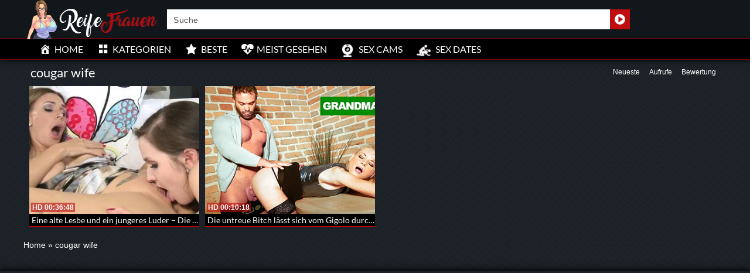

--- FILE ---
content_type: text/css
request_url: https://reifefrauenpornos.com/wp-content/themes/reifefrauenpornoscom/style.css
body_size: 8204
content:
/*
Theme Name: reifefrauenpornoscom
Tags: fixed-layout, fluid-layout, responsive-layout, translation-ready, light, white, one-column, two-columns, right-sidebar,custom-menu, editor-style, featured-images,  sticky-post, theme-options, translation-ready
*/
h1,h2,h3,h4,h5,h6 {
	font-family:"Lato", sans-serif !important;
}
img{
	max-width:100%;
	height: auto;
}
iframe{
	border:0;
}
.radio{margin-left:20px;}
#header-social a,.social-counter-item i,.video-details .meta a, .post-info .meta a,#footer .widget a.tag, #footer .mars-keycloud-widgets a, .tagcloud a{
	-webkit-transition:0.4s;
	-moz-transition:0.4s;
	-ms-transition:0.4s;
	-o-transition:0.4s;
	transition:0.4s
}
.container{
	min-width:320px;
	position:relative;
    margin-left: auto;
    margin-right: auto;
    padding-left: 0px;
    padding-right: 0px;
}
.carousel{
	overflow:hidden;
}
.pagination{
  white-space:nowrap;
  display: flex;
  justify-content: center;
  align-items: center;
  padding-left: 0;
  margin-right: 0;
  border-radius: 0;
  margin-top: 15px;
  margin-bottom: 20px!important;
  white-space: nowrap;
}


/*** HEADER ***/
#header {
	background: hsl(210, 22%, 9%) none repeat scroll 0 0 !important;
	position: relative;
	z-index: 10;
}

	/*** LOGO ***/
	#logo {
    border-right: 0 solid #000;
    box-shadow: none;
    height: 65px;
    width: 240px;
}
	
	/*** HEADER SEARCH ***/
	/*#header-search {
		position: absolute;
		left: 255px;
		right: 197px;
		width: auto;
	}*/
	#header-search input {
		border:none;
		color:#000;
		font-size:20px;
		letter-spacing:0.5px;
		line-height:65px;
		height:65px;
		width: 97%;
		margin-left: 40px;
		background: inherit;
	}
	#header-search input:focus {
		outline:none;
	}
	#header-search .search-icon {
		color:#000;
		position: absolute;
		top: 23px;
	}
	
	/*** HEADER SOCIAL ***/
	#header-social {
		width: 183px;
		float: right;
		text-align: right;
		height:65px;
		border-left:2px solid #000;
		line-height:65px;
		-webkit-box-shadow: -6px 0px 9px 0px rgba(165, 165, 165, 0.07);
		-moz-box-shadow:    -6px 0px 9px 0px rgba(165, 165, 165, 0.07);
		box-shadow:         -6px 0px 9px 0px rgba(165, 165, 165, 0.07);
	}
	
	#header-social a {
		color:#bbb;
		font-size:14px;
		margin-left:10px;
	}
	#header-social a:hover{
		color:#000
	}
	
/*** NAVIGATION ***/
#navigation-wrapper {
    background: hsl(0, 0%, 0%) none repeat scroll 0 0;
    border-bottom: 1px solid hsl(0, 88%, 25%);
    border-top: 1px solid hsl(0, 88%, 25%);
    box-shadow: 0 0 10px hsl(0, 0%, 0%);
    margin-bottom: 14px;
}
.navbar-collapse{
	margin-right: 0px!important;
	margin-left: 0px!important;	
}
.navbar-toggle .icon-bar{
	background:#fff;
}
#navigation-wrapper ul.menu {
	margin-bottom:0;
	width: 100%; 
}
#navigation-wrapper ul.menu li {
   	border-right: none;
	padding:0;
}

#navigation-wrapper ul.menu li a {
	color:#fff;
	font-family:Lato, sans-serif;
	font-size:16px;
	font-weight:500;
	height:35px;
	display:block;
	line-height:35px;
	padding:0 12px;
}
	
#navigation-wrapper ul.menu li ul li a {
	height:35px;
	line-height:35px;
}
.dropdown-submenu{position:relative;}
.dropdown-submenu>.dropdown-menu{top:0;left:100%;margin-top:-6px;margin-left:0;-webkit-border-radius:0 6px 6px 6px;-moz-border-radius:0 6px 6px 6px;border-radius:0 6px 6px 6px;}
.dropdown-submenu:hover>.dropdown-menu{display:block;}
.dropdown-submenu>a:after{display:block;content:" ";float:right;width:0;height:0;border-color:transparent;border-style:solid;border-width:5px 0 5px 5px;border-left-color:#000;margin-top:9px;margin-right:-6px;}
.dropdown-submenu:hover>a:after{border-left-color:#79122D;}
.dropdown-submenu.pull-left{float:none;}.dropdown-submenu.pull-left>.dropdown-menu{left:-100%;margin-left:10px;-webkit-border-radius:6px 0 6px 6px;-moz-border-radius:6px 0 6px 6px;border-radius:6px 0 6px 6px;}
	
.navbar-nav>li>.dropdown-menu {
  z-index: 999999999;
}
#navigation-wrapper ul.menu li:hover{
    background: #b60b0c;
    color: #fff;
    font-size: 16px;
    font-weight: 500;
}
#navigation-wrapper ul.menu li a:hover {
    background: #b60b0c;
    color: #fff;
    font-size: 16px;
    font-weight: 500;
}
#navigation-wrapper ul.menu li.active a {
	border-left: 1px solid hsl(0, 0%, 100%);
    background: #b60b0c;
    border-top: none;
    color: #fff;
    font-size: 16px;
    font-weight: 500;
}
#navigation-wrapper ul.menu li.search-form{
	float: right;
}
#navigation-wrapper ul.menu li.search-form:hover{
	background:none;
}

#navigation-wrapper ul.menu li.search-form form{
    color: #000;
    font-family: Lato, sans-serif;
    text-transform: uppercase;
    font-size: 11px;
    font-weight: 700;
    letter-spacing: 1px;
    height: 56px;
    display: block;
    line-height: 56px;
    background: none;
}
#navigation-wrapper ul.menu li.search-form form input[type="text"]{
	padding-right: 30px;	
}
#navigation-wrapper ul.menu li.search-form .form-group{
	position:relative;
}
#navigation-wrapper ul.menu li.search-form .form-group span{
	position:absolute;
	right: 6px;
	top: 23px;
	color: #4C5358;
	font-size: 15px;
}

@media (max-width: 767px){
	#navigation-wrapper ul.menu li.search-form{
	    float: none;
	    margin: 0;
	    padding: 13px;
	}	
	#navigation-wrapper ul.menu li.search-form .form-group span{
		display:none;
	}
}
/*** SECTION HEADER ***/
.section-header {
    overflow: hidden;
    width: 100%;
    margin-bottom: 5px;
}

.section-header h3 {
	color:#fff;
	font-size:22px;
	letter-spacing:0px;
	margin:0;
	font-weight:500;
	font-family:Lato, sens-serif;
	float:left;
    padding: 0 0 0 7px;
}

.section-header h3 i {
	color:#B70B0B;
	width:none;
	height:none;
	line-height:none;
	text-align:center;
	border-radius:50%;
	letter-spacing:0;
	margin-right:4px;
	vertical-align:middle;
	margin-top: -3px!important;
}

.section-header h3 i.fa-play {
	font-size:9px;
}
.section-header h3 a{
	color:#fff;
}
.section-header h3 a:hover{
	text-decoration: none;
}
.section-header .section-nav {
    float: right;
    margin: 2px 5px 0;
    position: static;
    width: auto;
}

.section-header .section-nav .bullet {
	background:#fff;
	width:13px;
	height:13px;
	border-radius:none;
	border: 0;
	margin: 0;
}
.section-header .section-nav .bullet.active {
	background:hsl(360, 89%, 38%) none repeat scroll 0 0;
}

a.viewmore {
	padding:5px 8px 6px 8px;
	font-size:10px;
	background:#E73737;
	color:#fff;
	font-weight:700;
	letter-spacing:1px;
	text-transform:uppercase;
	border-radius:5px;
	margin-top:1px;
	display:inline-block;
}
a.viewmore:hover {
	text-decoration:none;
	color:#fff;
	opacity:.9;
}
a.viewmore i {
	font-size:12px;
}


/*** FEATURED WRAPPER ***/
.featured-wrapper {
	background:#f2f2f2;
	padding:30px 0 0;
	margin-bottom:30px;
}
.featured-wrapper .col-sm-3, .featured-wrapper .col-sm-4, .featured-wrapper .col-sm-2{
	margin-bottom:30px
}

.feat-item {
	position:absolute;
	bottom:0;
	left:15px;
	right:15px;
	height:120px;
	background:url(img/feat-bg.png) repeat-x bottom;
	max-width: 360px;
}
.feat-item .feat-info {
	padding: 38px 20px 0 20px;
}
.feat-item h3 {
	margin-bottom:4px;
	overflow: hidden;
}
.feat-item h3 a{
	color:#000;
	font-size:17px;
	font-weight:700;
	white-space: nowrap;
}
	
/*** ITEMS ***/
.loading {
  position: absolute;
  top: 50%;
  left: 50%;
}
.loading-bar {
  display: inline-block;
  width: 4px;
  height: 18px;
  border-radius: 4px;
  animation: loading 1s ease-in-out infinite;
}
.loading-bar:nth-child(1) {
  background-color: #ffffff;
  animation-delay: 0;
}
.loading-bar:nth-child(2) {
  background-color: #ffffff;
  animation-delay: 0.09s;
}
.loading-bar:nth-child(3) {
  background-color: #AF1C19;
  animation-delay: .18s;
}
.loading-bar:nth-child(4) {
  background-color: #AF1C19;
  animation-delay: .27s;
}

@keyframes loading {
  0% {
    transform: scale(1);
  }
  20% {
    transform: scale(1, 2.2);
  }
  40% {
    transform: scale(1);
  }
}

#videosList {
  overflow: hidden;
	width: inherit;
    height: inherit;
}

.thevideo_mobile {
	width: 100%;
    height: auto;
	vertical-align: bottom;

}
.thevideo {
	width: 100%;
    height: auto;
	vertical-align: bottom;
}

.video {
	width: inherit;
    height: inherit;
	vertical-align: bottom;
}

video::-webkit-media-controls {
    display:none !important;
}

.video-section {
	margin-bottom:10px;
	text-decoration: none;
}

.item.big.list {
	margin-bottom:60px;
}

.carousel-inner .item.active .row:last-child{
	margin-bottom:-30px;
}
.carousel-inner .post { 
	margin-bottom:30px;
}
.carousel-inner .post .post-header {
 	margin-bottom:0;
}
.video-section .post, .widget .post { margin-bottom:30px; }
.video-section .post .post-header, .widget .post .post-header { margin-bottom:0; }
.video-section .item, .widget .item {
    margin-right: 0px;
	margin-bottom:10px;
	background:none repeat scroll 0 0;
}

.video-section .item h3, .widget .item h3 {
    background: hsl(0, 0%, 0%) none repeat scroll 0 0;
    border-bottom: 1px solid hsl(0, 100%, 41%);
    color: hsl(0, 0%, 100%);
    font-size: 14px;
    font-weight: 500;
    line-height: 21px;
    margin: 0;
    overflow: hidden;
    padding-bottom: 5px;
    position: relative;
    text-align: left;
    text-decoration: none;
    text-overflow: ellipsis;
    white-space: nowrap;
    width: 100%;
}
.video-section .item h3 a, .widget .item h3 a {
    color: #fff;
    font-size: 14px;
    font-weight: 500;
	margin: 4px;
    overflow: hidden;
    text-align: center;
    text-decoration: none;
    text-overflow: ellipsis;
    white-space: nowrap;
}

.video-section .item img,.widget .item img{
	margin-bottom:0px
}
.loading-wrapper button{
	width: 100%;
}

.loading-wrapper .loading-more-icon{
	background: transparent;
}
.item .meta, .feat-item .feat-info .meta {
	font-size:12px;
	font-family:"Lato", sans-serif;
	color:#333;
	overflow:hidden;
}

.item .meta .date, .feat-item .feat-info .meta .date {
	float:left;
	display:none;
}
.item .meta .views, .feat-item .feat-info .meta .views {
    color: #fff;
    float: left;
    font-size: 12px;

}hover
.item .meta .fcomments, .feat-item .feat-info .meta .fcomments {
	float:right;
	margin-right:9px;
}
.item .meta .heart, .feat-item .feat-info .meta .heart {
	float:right;
	margin-right:10px;
}
.item .meta .views i, .feat-item .feat-info .meta .views i {
	font-size:12px;
	margin-right:3px;
	color:#b5b5b5;
}
.item .meta .heart i, .feat-item .feat-info .meta .heart i {
	font-size:10px;
	margin-right:3px;
	color:#bbb;
}
.item .meta .fcomments i, .feat-item .feat-info .meta .fcomments i {
	font-size:12px;
	margin-right:3px;
	color:#b5b5b5;
}
.item .meta .fcategory{
	float:left;
}
.item .meta .fcategory i{
	margin-right: 3px;
}
.item .meta .fcategory a{
	color: #999
}
/*** ITEM LIST ***/

.item p {
	font-size:12px;
	line-height:19px;
}

.item p a {
	font-weight:700;
	color:#000;
}
.item p a i {
	font-size:14px;
	margin-right:4px;
}

.item.list h3 a {
	font-size:17px;
	margin-bottom:6px;
	display:block;
}

.item.list .meta {
	margin-bottom:12px;
	padding-bottom:12px;
	border-bottom:1px solid #eee;
	max-width: 10000px;
}

/*** Big list ***/
.item.list.big img {
	margin-bottom:12px;
}

.social-share-buttons > div{
	margin: 0px 0px 10px 0px;
}
.social-share-buttons > div > a > img{
	width:30px;height:auto;
}

/** IMG hover **/
.item-img {
	position:relative;
}
.item-img img{
    height: auto;
    width: 100%;
}
.item-img img a:hover {
	border: 1px solid #B70B0B;
}
.img-hover {
	position:absolute;
	top:0;
	left:0;
	border: 1px solid #fff;
	width:100%;
	height:100%;
	background:black url(img/play-icon.png) no-repeat center center;
	opacity:0;
	-webkit-transition:all 0.3s ease-in-out;
	transition:all 0.3s ease-in-out;
	-webkit-backface-visibility: hidden;
    -webkit-transform: translateZ(0) scale(1.0, 1.0);
}
.img-hover.big { background:#000000 url(img/play-icon-big.png) no-repeat center center; }
.item-img:hover > a .img-hover {
	opacity:0.80;
}


/*** SIDEBAR ***/
.sidebar {
	
}
	.sidebar .widget_recent_entries ul li{
		font-size:13px;
		margin-bottom:4px;
		margin-left: -30px;
		list-style: none;
	}
	.sidebar .widget_recent_entries ul li:before{
	  content: '\f0da';
	  font-family: 'FontAwesome';
	  margin-right: 6px;
	}
	.sidebar .widget_recent_entries ul li a{
		color: #000;
	}
	/*** WIDGETS ***/
	.widget {
		overflow:hidden;
		margin-bottom:0px;
	}
	
	.widget ul li {
		font-size:13px;
		margin-bottom:4px;
	}
	.widget ul li a{
		color: #000;
	}
	.widget p {
	font-size:12px;
	line-height:19px;
	}
	
	.widget h4.widget-title, .sidebar .wpb_wrapper .widget-title, .sidebar .widget .widgettitle{
		background:#e73737;
		border-left:8px solid rgba(0,0,0,.2);
		color:#FFF;
		margin:0 0 20px 0;
		padding:13px 10px 14px 10px;
		font-family:Lato, sans-serif;
		font-weight:400;
		text-transform:uppercase;
		letter-spacing:1px;
		font-size:14px;
	}
	h4.widget-title a{
		color: #fff;
	}
	h4.widget-title a:hover{
		text-decoration: none;
	}
	.sidebar .wpb_wrapper .widget-title{
		width: 100%;
	}
		/*** Social Widget ***/
		.social-counter-item {
			text-align: center;
			width: 22.5%;
			float: left;
			margin-right: 3.3%;
		}
		.social-counter-item.last {
			margin-right:0;
		}
		.social-counter-item i {
			width:100%;
			height:75px;
			background:#eee;
			color:#aaa;
			font-size:28px;
			text-align:center;
			line-height:75px;
			margin-bottom:5px;
		}
		.social-counter-item i.fa:hover{
			color:#fff;
		}
		.social-counter-item i.fa-facebook:hover {
			background:#3B5998;
		}
		.social-counter-item i.fa-twitter:hover {
			background:#00ABF0;
		}
		.social-counter-item i.fa-google-plus:hover {
			background:#DA4835;
		}
		.social-counter-item i.fa-rss:hover {
			background:#FF6600;
		}
		.social-counter-item i.fa-instagram:hover {
			background:#517fa4;
		}
		.social-counter-item i.fa-youtube:hover {
			background: #bb0000;
		}
		.social-counter-item i.fa-soundcloud:hover {
			background: #f50;
		}
		.social-counter-item i.fa-pinterest:hover {
			background: #c11a22;
		}
		.social-counter-item i.fa-tumblr:hover {
			background: #32506d;
		}
		.social-counter-item i.fa-vimeo:hover {
			background: #4bf;
		}
		.social-counter-item i.fa-linkedin:hover {
			background: #517fa4;
		}
		.social-counter-item a {
			color:#999;
		}
		.social-counter-item a:hover {
			text-decoration:none;
			color:#444;
		}
		.social-counter-item span.counter {
			font-size:15px;
			font-weight:700;
			display:block;
			margin-bottom:-3px;
		}
		.social-counter-item span.counter-text {
			font-size:12px;
		}
		
	/*** Tags ***/
	.mars-keycloud-widgets a,
	.tagcloud a,
	a.tag {
		background:#eee;
		color:#b5b5b5;
		padding:4px 6px;
		margin:0 4px 8px 0;
		display:inline-block;
		font-size:11px;
		text-transform:uppercase;
		letter-spacing:1px;
	}
	
	/*** Social List ***/
	ul.social li i{
		width:20px;
		font-size:14px;
	}
		
/*** FOOTER ***/

#footer {
	background: hsl(0, 0%, 0%) none repeat scroll 0 0 !important;
	border-top: 1px solid #fff;
	padding:0px 0 0px 0;
	border-bottom: 1px solid #fff;
	color:#fff;
}

	/*** Footer widgets ***/
	h4.footer-widget-title {
		color:#FFF;
		font-size:14px;
		letter-spacing:2px;
		font-weight:700;
		text-transform:uppercase;
		margin-bottom:0px;
	}
	
	#footer .widget ul li a, #footer .widget p a {
		color:#bbb;
	}
	
	#footer .widget p {
		color:#777;
	}
	
	/*** Tags **/
	.tagcloud a{
		background: #eee;
	}
	#footer .mars-keycloud-widgets a,
	#footer .widget a.tag {
		background:#333;
		color:#888;
	}
	.tagcloud a:hover,
	#footer .mars-keycloud-widgets a:hover,
	#footer .widget a.tag:hover {
		background:#e73737;
		color:#fff;
		text-decoration:none;
	}

	
/*** FOOTER COPYRIGHT ***/
.copyright {
	padding-top:0px;
	margin-top:0px;
	font-size:14px;
	color:#fff;
}


/*** VIDEO PAGE ***/
.video-wrapper {
    background:#none;
    box-sizing: border-box;
	margin-top:-30px;
	padding:15px 0 0 0;

}

.video-info {
    background: none repeat scroll 0 0;
    border-radius: none;
    margin-bottom: 0;
    margin-top: 15px;
    overflow: hidden;
}
#breadcrumbs,
#breadcrumbs a{
	color: #fff;
}
.large #breadcrumbs,
.large #breadcrumbs a{
	color: #fff;
	font-size: 14px;
}
.post-password-form{
	color: #000;
}
.small #breadcrumbs a{
	color: #fff;
	font-size: 14px;
}
.video-info h1 {
	margin: 8px 0px 0px 5px;
	font-size:18px;
	color:#fff;
	float:left;
}

.video-info span.views {
	float:right;
	color:#fff;
	font-size:22px;
	line-height:30px;
}
.video-info span.views i {
	margin-right:4px;
}

.video-info span.likes,.video-info span.dislikes {
	float:right;
	color:#fff;
	font-size:24px;
	line-height:30px;
	margin-right:15px;
}
.video-info span.likes i, .video-info span.dislikes i {
	font-size:20px;
	margin-right:4px;
}
.video-info span.likes {
	color:#fff;
}
.video-info span.dislikes {
	color:#fff;
}

.video-options {
	margin-bottom:25px;
}
.video-options .col-xs-6{
	margin-top:10px;
}
.video-options .option {
	border:1px solid #fff;
	display:block;
	text-align:center;
	padding:5px 0 3px 0;
	color:#fff;
}
.video-options .option:hover {
	text-decoration:none;
	border:1px solid #000;
	color:#000;
}
.video-options .option:hover i {
	color:#000;
}

.video-options .option i {
	font-size:20px;
	display:block;
	margin-bottom:4px;
	color:#fff;
}


	/*** POST ENTRY ***/
	.post-entry {
		margin-bottom:28px;
	}
	.post-entry p{
		line-height:23px;
		margin-bottom:18px;
	}
	.post-entry h1, .post-entry h2, .post-entry h3, .post-entry h4, .post-entry h5, .post-entry h6 {
		margin-bottom:18px;
		color:#000;
	}
	.post-entry > ul > li:last-child, .post-entry > ol > li:last-child  {
		margin-bottom:18px;
	}
	.post-entry .categories-video .btn-group{
		width: 100%;
	}
	.post-entry .categories-video .btn-group .multiselect{
		width: 100%;
	}
	.post-entry .categories-video .btn-group .multiselect-container{
		background: #fff!important;
		width: 40%;
	}
	.post-entry .categories-video .btn-group .multiselect-container input{
		width: auto!important;
	}
	img.alignright {float:right; margin:0 0 1em 1em}
	img.alignleft {float:left; margin:0 1em 1em 0}
	img.aligncenter {display: block; margin-left: auto; margin-right: auto}
	a img.alignright {float:right; margin:0 0 1em 1em}
	a img.alignleft {float:left; margin:0 1em 1em 0}
	a img.aligncenter {display: block; margin-left: auto; margin-right: auto}

.video-details {
	margin-top:-15px;
	background: none;
}
.video-details .date {
	font-weight:700;
	display:block;
	margin-bottom:5px;
}

.video-details .meta, .post-info .meta {
    border-bottom: 0px solid #fff;
    border-top: 0px solid #fff;
    display: block;
    font-size: 12px;
    line-height: 30px;
    text-transform: uppercase;
}

.video-details .meta .meta-info, .post-info .meta .meta-info {
    background: #000 none repeat scroll 0 0;
    color: #fff;
    font-size: 12px;
    padding: 5px 5px;
}
.video-details .meta a, .post-info .meta a {
    background: #B70B0B none repeat scroll 0 0;
    color: #fff;
    font-weight: 500;
    padding: 5px 7px;
}
.video-details .meta a:hover, .post-info .meta a:hover {
	text-decoration:none;
	background:#000;
	color:#fff;
}

/*** Video small ***/
.video-info.small h1 {
	color:#fff;
}
.player {
	margin-bottom:25px;
	z-index: 999;
}
.player .kgvid_wrapper{
	margin-top: 0;
}

/*** COMMENTS ***/
.comments {
	margin-bottom:40px;
}

.comment-form .form-group input {
	width:50%;
}

	/*** user comments ***/
	.comment-list {
		margin-bottom:30px;
	}
	
	.comment {
		
	}
	
	.the-comment {
		overflow:hidden;
		margin-bottom:20px;
	}
	.the-comment .avatar {
		float:left;
		margin-right:12px;
	}
	.the-comment .comment-content span.author a {
		font-size:13px;
		font-weight:700;
		margin-bottom:4px;
		display:block;
		color: #333;
	}
	.the-comment .comment-content span.author small {
		font-weight:400;
		color:#999;
	}
	.the-comment .comment-content p {
		font-size:12px;
	}
	
	.the-comment .comment-content a.reply, .the-comment .comment-content a.edit {
		font-size:11px;
		display:block;
		letter-spacing:1px;
		color:#aaa;
		margin-top:-2px;
		margin-right:8px;
		float:left;
	}
	
		/*** Comment testing ***/
		.comment ul {
			margin-left:30px;
		}
		
/*** BLOG ***/
.post {
	margin-bottom:20px;
}

.post .blog-date {
	text-align:center;
	border-bottom:1px solid #eee;
	padding-bottom:5px;
}
.post .blog-date .day {
	font-size:30px;
	line-height:22px;
	color:#888;
}
.post .blog-date .month {
	text-transform:uppercase;
	color:#bbb;
	letter-spacing:1px;
	font-size:16px;
	margin-right:-2px;
}

.post .post-header {
	margin-bottom:20px;
}
.post .post-header h2 a {
	color:#000;
}
.post .post-header .post-meta, .post .post-header .post-meta a, .post-meta a {
	color:#aaa;
	font-size:12px;
}
.post .post-header .post-meta i{
	font-size:14px;
	color:#c5c5c5;
	margin-right:3px;
}
.post .post-header .post-meta .sep {
	margin:0 12px;
	color:#ccc;
}
.post .post-excerpt{
	margin-top: 20px;
}
.post .post-excerpt p{
    line-height: 23px;
    margin-bottom: 18px;
    font-size: 14px;	
}
.post-entry a.readmore {
	background:#E73737;
	padding:10px 12px;
	border-radius:3px;
	color:#FFF;
	font-size:11px;
	font-weight:700;
	text-transform:uppercase;
	letter-spacing:1px;
}
.post-entry a.readmore:hover {
	text-decoration:none;
	opacity:.9;
}

.post-tags a.tag {
	padding:6px 10px;
	color:#999;
}

	/*** Pagination ***/
	.pager li > a {
		color:#B70B0B ;
		border:1px solid #000 !important;
	}
	
/*** BROWSE & CATEGORIES ***/
.browsing {
	display:block;
	color:#FF9900;
	font-size:9px;
	text-transform:uppercase;
	letter-spacing:1px;
	margin-bottom:-1px;
}

.sorting {
	margin-top:-2px;
	padding-left: 0;
}
.sorting li {
	display:inline-block
}
.sorting li a {
	padding:4px 8px;
	color:#fff;
	font-size:12px;
}

.sorting li.active a, .sorting li:hover > a {
	background: hsl(360, 89%, 38%);
	color:#fff;
	border-radius:0px;
}
.sorting li a:hover {
	text-decoration:none;
	border-radius:0px;
}
.sorting li.sort-text {
	font-weight:700;
	color:#fff;
	font-size:12px;
	margin-right:6px;
	display:none;
}


	/*** pagination ***/
	.pagination span.current,
	.pagination>.active>a {
		background:#B70B0B !important;
		border-color:#B70B0B !important;
		color:#fff!important;
		font-size:22px;
	}
	.pagination>li>a, .pagination>li>span {
		color:#fff!important;
		font-size:22px;
		background-color:#000!important;
	}

	
ul.post-tape li{
	margin-top:6px;
}
ul.post-tape li a{
	border-radius:0!important;
	background:none;
	border:none;
}	

.videoWrapper {
	z-index: 100000;
	position: relative;
}
.videoWrapper video{ width: 100%; height: 100%; max-width: 100%; }
.videoWrapper .wp-video{width: 100% !important;}
#lightoff {
  display: none; background: #000; position: fixed; left: 0; top: 0; width: 100%; height: 100%; opacity: .90; z-index:10;
}
.videoWrapper object{
	width: 100%;
	height: 100%;	
}
.videoWrapper embed{
	width: 100%;
	height: 100%;	
}
video.wp-video-shortcode, .wp-video-shortcode video{
	height: auto;
}
.video-page-builder img{
	width: 100%;
}
.carousel .meta,.widget .col-sm-6 .meta,.meta-maxwidth-230 .meta{
	max-width:230px
}
.featured-wrapper .meta,.widget .meta,.meta-maxwidth-360 .meta{
	max-width:360px
}

.dropdown-menu{
	background: #4c5358;
}
.nav .open>a, .nav .open>a:hover, .nav .open>a:focus{
	background: none;
}

@media (min-width:767px) {
	ul.nav li.menu-item-has-children:hover > ul.dropdown-menu {
		display: block;   
	}
}

@media (max-width:1023px) {
	.feat-item h3 a{
		font-size:12px;
		white-space: nowrap;
	}
	.video-section .item h3 a, .widget .item h3 a{
		font-size:12px;
		overflow: hidden;
	}
	.item .meta, .feat-item .feat-info .meta{
		font-size:10px
	}

	.partnerbar{
		display:none;
	}
}

@media (max-width:767px) {
	.section-header h3 {
	color:#fff;
	font-size:20px;
	letter-spacing:0px;
	margin:0;
	font-weight:500;
	font-family:Lato, sens-serif;
	float:left;
    padding: 0 0 3px 7px;
	}
	.container{
		max-width:none;
	}
	#logo{
		width:100%;
		border-right: 0;
		padding: 12px 0 0;
	}
	/*#header-search{
		position: relative;
		left:0;
		right:0;
		overflow: hidden;
		top: 15px;
	}*/
	#header-social{
		position: absolute;
		line-height: 52px;
		height: 52px;
		border-left: 0;
		text-align: left;
		box-shadow: none
	}
	#header-social a{
		margin-left:0;
		margin-right:10px
	}
	.navbar-collapse {
		max-height: 1000px!important
	}
	.columns-1 .col-sm-12 img{
		height: 100px;
	}	
	.wpb-js-composer .wpb_row{
		margin-left: -15px!important;
    	margin-right: -15px!important;
	}		
	.sidebar {
		padding-left: 0!important;
	}	
}

@media (max-width:460px) {
.video-info span.likes, .video-info span.dislikes {
    color: #fff;
    float: right;
    font-size: 14px;
    line-height: 0px;
    margin: 5px;
}
.video-info span.likes i, .video-info span.dislikes i {
    font-size: 15px;
    margin-right: 5px;
}
.video-info h1 {
    color: #fff;
    float: left;
    font-size: 14px;
    margin: 7px 0px 0px 5px;
}
	.section-header h3 {
	color:#fff;
	font-size:16px;
	letter-spacing:0px;
	margin:0;
	font-weight:700;
	font-family:Lato, sens-serif;
	float:left;
    padding: 0 0 3px 7px;
	}
	.container{
	max-width:none;
    margin-left: auto;
    margin-right: auto;
    padding-left: 0px;
    padding-right: 0px;
	}
	.sorting li a {
    	color: #fff;
    	font-size: 10px;
    	padding: 2px;
	}
	#logo{
		width:100%;
		border-right: 0;
		box-shadow: none
	}
	/*#header-search{
		position: relative;
		left:0;
		right:0;
		overflow: hidden;
		top: 15px;
	}*/
	#header-social{
		position: absolute;
		line-height: 52px;
		height: 52px;
		border-left: 0;
		text-align: left;
		box-shadow: none
	}
	#header-social a{
		margin-left:0;
		margin-right:10px
	}
	.navbar-collapse {
		max-height: 1000px!important
	}
	.columns-1 .col-sm-12 img{
		height: 100px;
	}	
	.wpb-js-composer .wpb_row{
	margin-left: -15px!important;
    margin-right: -15px!important;
	}		
	.sidebar {
		padding-left: 0!important;
	}	
}

.item .meta .fcomments, .feat-item .feat-info .meta .fcomments{
    display:none;
}
@media screen and (max-width: 30em) {
    .meta .date{display:none;}
}
 @media screen and (max-width: 60em) {
    .meta .date{display:none;}
}
@media (max-width: 767px){
  #logo {
    text-align: center;
    } 
}
/* =WordPress Core
-------------------------------------------------------------- */
.alignnone {
    margin: 5px 20px 20px 0;
}

.aligncenter,
div.aligncenter {
    display: block;
    margin: 5px auto 5px auto;
}

.alignright {
    float:right;
    margin: 5px 0 20px 20px;
}

.alignleft {
    float: left;
    margin: 5px 20px 20px 0;
}

.aligncenter {
    display: block;
    margin: 5px auto 5px auto;
}

a img.alignright {
    float: right;
    margin: 5px 0 20px 20px;
}

a img.alignnone {
    margin: 5px 20px 20px 0;
}

a img.alignleft {
    float: left;
    margin: 5px 20px 20px 0;
}

a img.aligncenter {
    display: block;
    margin-left: auto;
    margin-right: auto
}
@media screen and (max-width: 75em),
@media screen and (max-width: 53.75em) {
    #gallery-1 .gallery-item{
        width: 50%!important;
    }     
 }
.wp-caption {
    background: #fff;
    border: 1px solid #f0f0f0;
    max-width: 96%; /* Image does not overflow the content area */
    padding: 5px 3px 10px;
    text-align: center;
}

.wp-caption.alignnone {
    margin: 5px 20px 20px 0;
}

.wp-caption.alignleft {
    margin: 5px 20px 20px 0;
}

.wp-caption.alignright {
    margin: 5px 0 20px 20px;
}

.wp-caption img {
    border: 0 none;
    height: auto;
    margin: 0;
    max-width: 98.5%;
    padding: 0;
    width: auto;
}

.wp-caption p.wp-caption-text {
    font-size: 11px;
    line-height: 17px;
    margin: 0;
    padding: 0 4px 5px;
}
.gallery-caption{}
.bypostauthor{}
.channel-header,.profile-widget-header {
	float:left;
	width:100%;
	border:1px solid #eee;
	padding:12px;
	margin-bottom:25px;
}
.channel-image, .profile-widget-image {
	float:left;
	margin-right:16px;
}
.channel-info h3, .profile-widget-info h3 {
	display:block;
	margin-bottom:14px;
	margin-top:9px;
	float:none;
}
.profile-widget-info h3{
	font-size: 18px;
}
.channel-item, .profile-widget-info-item{
	display:inline-block;
	border:1px solid #eee;
	color:#999;
	font-size:12px;
	padding:3px 7px;
	margin-right:5px;
	margin-bottom:5px;
}
.profile-widget-info-item a{
	color: #000;
}
.wpb-js-composer .wpb_row{
	margin-left: 0px;
	margin-right: 0px;
}
.columns-1 .col-sm-12 img{
	width: 100%;
}
.columns-1 .item{
	height:auto!important;
}
.register-terms input[name="terms_required"]{
	margin-right: 8px;
}
#subscrib-modal{
	z-index: 99999999;
}
.screen-reader-text {
		
}

/*-------------------extra changes styling-----------------*/
.duration-overlay {
	z-index: 20;
    background: hsla(0, 89%, 38%, 0.6) none repeat scroll 0 0;
    border-radius: 0;
    bottom: 3px;
    color: hsl(0, 0%, 100%);
    display: block;
    font-size: 12px;
    font-weight: 700;
    height: 16px;
    left: 3px;
    line-height: 16px;
    padding: 0 2px;
    position: absolute;
}

a.cat-box {
    background: #000;
    color: #fff;
    display: block;
    margin: 5px;
    padding: 5px;
    text-decoration: none;
}


a h2.cat-title {
	font-size:16px;
	color:#fff;
	font-weight:700;
	text-transform:uppercase;
	margin-top:10px;
}
a .cat-count {
	font-size:13px;
	color:#fff;
	font-weight:700;
}
.cat-image {
	padding:5px 0;
}
.cat-image img {
	width: 100%;
	height: auto;
}
.single-video .video-details {
	margin-bottom:30px;
}

.video-section .item h3 {
    padding: 0 0px;
    white-space: normal;
}

/*
.ellip {
  display: block;
  height: 100%;
}

.ellip-line {
  display: inline-block;
  text-overflow: ellipsis;
  white-space: nowrap;
  word-wrap: normal;
  max-width: 100%;
}

.ellip,
.ellip-line {
  position: relative;
  overflow: hidden;
}*/


.partnerbar {
    background: hsl(0, 0%, 0%) none repeat scroll 0 0;
    border-bottom: 1px solid rgba(0, 0, 0, 0.2);
    color: #fff;
    font-size: 12px;
    line-height: 5px;
    padding: 7px 0;
    text-align: left;
}
.partnerbar a {
	color:#fff;
	display:inline-block;
	padding:0 10px;
	font-size:12px;
}
.partnerbar a:hover {
	color:#B70B0B;
	text-decoration:none;
}
@media screen and (min-width:1024px) {
	.partnerbar{
		display:block;
	}
}	

.clear {
	clear:both;
	height:0;
	line-height:0;
	font-size:0;
	display:block;
}


.pagination span.current, .pagination > .active > a {
    background: #B70B0B none repeat scroll 0 0 !important;
    border-color: #B70B0B !important;
    color: #000 !important;
    font-size: 22px;
}


.pagination > li:first-child > a, .pagination > li:first-child > span {
    border-bottom-left-radius: 0px;
    border-top-left-radius: 0px;
    margin-left: 0;
    color:#000!important;
}


.pagination > li:last-child > a, .pagination > li:last-child > span {
    border-bottom-right-radius: 0px;
    border-top-right-radius: 0px;
    color:#000!important;
}

#header-search form {
	margin-top:12px;
}

.pagination li {
	margin:0 3px;
}
.pagination li a, .pagination li span.current, .pagination li span.dots {
	display: block;
	line-height: 30px;
	font-size: 20px;
	background: #464C52;
	padding: 3px 20px;
	border-radius: none;
	color: #fff;
	font-weight: bold;
	border:none;
}
.pagination a.next, .pagination a.prev {
	background:#B70B0B !important;
}
.pagination li a:hover {
	background:#B70B0B !important;
}

@media (max-width:767px) {
	#header-search {
		top:-10px;
	}
	#header-search form {
		margin-bottom:12px;
	}
	.pagination li {
		margin:0 2px;
	}
	.pagination li a, .pagination li span.current, .pagination li span.dots {
		display: block;
		line-height: 30px;
		font-size: 14px;
		background: #1f1f1f;
		padding: 4px 20px;
		border-radius: 0px;
		color: #fff;
		font-weight: bold;
		border:none;
	}
	.pagination > li:last-child > a, .pagination > li:last-child > span, .pagination > li:first-child > a, .pagination > li:first-child > span,
	.pagination a.next, .pagination a.prev {
		font-size:22px;
		border-radius: 0px;
		color:#000!important;
	}
	
}
@media screen and (min-width: 767px) and (max-width: 991px) {
	#navigation-wrapper ul.menu li a {
		letter-spacing:0px ;
	}
}

.player.embed-responsive, .player .fluidvids-item {
}
.recommended-categories {
	padding:30px 0;
}
.rec_cats_title {
	background:#555;
	color:#ddd;
	padding:5px;
	margin:0;
	font-size:16px;
	font-weight:bold;
}
.rec_cats_title  a {
	background:#777;
	color:#ddd;
	padding:3px;
	font-size:14px;
	font-weight:normal;
}
.recommended-categories a.rec_link img {
	width:100%;
}
.recommended-categories a.rec_link {
	position:relative;
	display:inline-block;
	width:100%;
	margin-top:10px;
}
.recommended-categories a.rec_link h3.cat-title {
	position:absolute; top:50%;
	transform:translateY(-50%);
	padding:10px 5px;
	background:rgba(0,0,0,0.7);
	color:#fff;
	font-size:16px;
	margin:0;
	width:100%;
	text-align:center;
}
.recommended-categories a.rec_link:hover h3.cat-title {
	background:rgba(200,24,24,0.7);
}


/*** NameLogo***/
#NameLogo {
	background:url(img/blowjobvideos.png);
 	background-repeat: no-repeat; 
}
#headertext {
	background:rgba(255,255,255,0.0);
	color:#fff;
	font-size:14px;
	font-weight:500;
}

.row {
    margin-left: 0px !important;
    margin-right: 0px !important;
}
.jwplayer.jw-stretch-uniform video {
    object-fit: cover;
}
.embed-responsive .embed-responsive-item, .embed-responsive embed, .embed-responsive iframe, .embed-responsive object, .embed-responsive video {
    border: 0 none;
    bottom: 0;
    height: 100%;
    left: 0;
    position: absolute;
    top: 0;
    width: 100%;
    object-fit: cover;
}
b, strong {
    color: #B70B0B;
    font-weight: 700;
}
.footertextmain {
    color: #fff;
    font-weight: 700;
}
.navbar-toggle {
    background-color: none;
    border: 1px solid hsl(0, 0%, 100%) !important;
    background-image: none;
    border: medium none;
    border-radius: 0;
    float: right;
    margin-bottom: 4px;
    margin-right: 20px;
    margin-top: 4px;
    padding: 5px;
    position: relative;
}
.nav > li > a:focus, .nav > li > a:hover {
    background-color: #B70B0B;
    text-decoration: none;
}
.menu-item i._mi {
    font-size: 1.2em;
    height: auto;
    line-height: 1;
    margin-top: -0.2em;
    width: auto;
}
.pagination > li > a, .pagination > li > span {
    background: #000 !important;
    color: #fff;
    font-size: 22px;
}
.container-fluid > .navbar-collapse, .container-fluid > .navbar-header, .container > .navbar-collapse, .container > .navbar-header {
    margin-left: 0px;
    margin-right: 0px;
}
a {
    color: hsl(0, 83%, 47%);
    text-decoration: none;
}

a:focus, a:hover {
    color: hsl(0, 83%, 47%);
    text-decoration: none;
}
.carousel-indicators li {
    background-color: hsla(0, 0%, 0%, 0);
    border: 1px solid hsl(0, 0%, 100%);
    border-radius: 0px;
    cursor: pointer;
    display: inline-block;
    height: 10px;
    margin: 1px;
    text-indent: -999px;
    width: 10px;
}


@media (min-width: 1200px) {
 .container {
  width: 1200px;
 }
												  
										 
}

.container.video-box-container {
	background:rgba(255, 255, 255, 0);
	padding:0;
}
.container.video-box-container .player {
	margin-bottom:0;
}
.container.video-box-container .player-row-wrapper {
	background: #000000!important;
}
.container.video-box-container .video-info {
    margin-bottom: 0px;
    overflow: hidden;
    background: #000000 none repeat scroll 0 0;
    color: #fff;
}
.container.video-box-container .video-details {
	margin:0;
	background:#000;
}
.container.video-box-container .video-details .meta {
	border:none;
	background:#000;
}
.container.video-box-container .video-details .meta.categories {
}
.container.video-box-container .video-details .meta .meta-info {
    width: 100px;
    display: inline-block;
    text-align: center;
    font-weight: bold;
    background: #000000;
    color: #ffffff;
}
.video-details .meta a {
    background: #B70B0B;
    color: #ffffff;
}
.video-details .meta a:hover {
	background:#000000;
	color:#fff;
}


@media all and (max-width: 1200px){
	.container.video-box-container {
		width:100%;
	}
	.container.video-box-container .player-row-wrapper .video-side-adds 
{
    	margin-top: 10px;
    	border-top: 1px solid #505050;
	}
}
@media all and (max-width: 1200px) {
	.side-add.col-2, .side-add.col-3 {
		display:none;
	}
	.container.video-box-container .video-details .meta {
		padding-bottom:3px;	
		text-align:left;
	}
	.container.video-box-container .video-details .meta .meta-info {
    	width: 100%;
    	padding: 0;
    	line-height: 24px;
    	border-top: 1px solid #505050;
	}
	.container.video-box-container .video-details .meta a {
		display:inline-block;
		padding:0 10px;
		line-height:24px;
	}
}

.footer-dingens {
    box-shadow: 0 0 10px 2px rgb(0, 0, 0);
    background: none;
    margin-bottom: 15px;
    margin-top: 25px;
    padding: 7px 0;
    text-align: center;
    width: 100%;
}
/*---------------adds--------------------*/
.video-side-adds {
    text-align: center;
    margin-bottom: 0px;
   /* background: #000000;
    box-shadow: 0 0 10px rgba(255,255,255,0.3);*/
}
.video-side-adds .side-add {
	width:300px;
	display:inline-block;
}
.player.player-large {
	width:100%;
	padding: 0;
}
@media all and (max-width: 620px) {
	.side-add.col-2, .side-add.col-3 {
		display:none;
	}
}
@media all and (min-width: 620px) and (max-width: 930px) {
	.side-add.col-2 {
		display:inline-block;
	}
	.side-add.col-3 {
		display:none;
	}
}
@media all and (min-width: 930px) and (max-width: 1200px) {
	.side-add.col-2, .side-add.col-3 {
		display:inline-block;
	}
}
@media all and (min-width: 1200px) {
	.video-side-adds {
		width:300px;
		float:right;
	}
	.player.player-large {
		max-width:calc(100% - 303px);
		float:left;
	}
	.side-add.col-3 {
		display:none;
	}
}


.footer-adrow .adcol {
	width:250px;
	display:inline-block;
}

@media all and (max-width: 504px) {
	.footer-adrow .adcol.col-2, .footer-adrow .adcol.col-3, .footer-adrow .adcol.col-4, .footer-adrow .adcol.col-5 {
		display:none;
	}
}
@media all and (min-width: 504px) and (max-width: 767px) {
	.footer-adrow .adcol.col-2 {
		display:inline-block;
	}
	.footer-adrow .adcol.col-3, .footer-adrow .adcol.col-4, .footer-adrow .adcol.col-5 {
		display:none;
	}
}
@media all and (min-width: 767px) and (max-width: 1012px) {
	.footer-adrow .adcol.col-2, .footer-adrow .adcol.col-3 {
		display:inline-block;
	}
	.footer-adrow .adcol.col-4, .footer-adrow .adcol.col-5 {
		display:none;
	}
}
@media all and (min-width: 1012px) and (max-width: 1266px) {
	.footer-adrow .adcol.col-2, .footer-adrow .adcol.col-3, .footer-adrow .adcol.col-4 {
		display:inline-block;
	}
	.footer-adrow .adcol.col-5 {
		display:none;
	}
}
@media all and (min-width: 1266px) {
	.footer-adrow .adcol.col-2, .footer-adrow .adcol.col-3, .footer-adrow .adcol.col-4, .footer-adrow .adcol.col-5 {
		display:inline-block;
	}
}
.video-wrapper {
	margin-top:0;
	padding:0;
}
#navigation-wrapper {
	margin-bottom:10px;
}
ul.tube-tab-menu {
    list-style: none;
    padding: 0px;
    margin: 0px;
    margin-bottom: 0px;
    text-align: center;
    margin-top: 5px;
}
ul.tube-tab-menu li {
	background:#fff;
	padding:0;
	margin:0;
	display:inline-block;
	width:32.666%;
}
ul.tube-tab-menu li {
	margin-right:1%;
}
ul.tube-tab-menu li:last-child {
	margin-right:0;
}
ul.tube-tab-menu li a {
    background: #ffffff;
    display: block;
    line-height: 25px;
    text-align: center;
    color: #000;
    font-size: 1.5rem;
    text-decoration: none;
}
ul.tube-tab-menu li a:hover {
    background: #bf0d10!important;
    color: #fff;
}
@media all and (min-width:768px) {
	.container.tube-tab-navigation-wrapper {
		display:none;
	}
}



.ratio-16-9 {
    display: block;
    position: relative;
    width: 100%;
    height: 0;
    padding-top: 56.25%; /* This is your aspect-ratio */
}
.ratio-16-9 iframe {
    display: block;
    position: absolute;

    left: 0;
    top: 0;
    right: 0;
    bottom: 0;

    width: 100%;
    height: 100% !important;
}
@media all and (max-width:1200px) {}

label {
    display: inline-block;
    max-width: 100%;
    margin-bottom: 2px;
    font-weight: 700;
}

/*** PLAYER ***/
#playerOverlay {
    display:none !important;
}
#playerOverlay {
    background: rgba(255, 255, 255, 0.22) !important;
}
#playerClose {
    margin-top: 0px !important;
}
.video-js .vjs-volume-panel .vjs-volume-horizontal .vjs-slider-horizontal .vjs-volume-level {
    background-color: #ff0800 !important;
}
.video-js .vjs-progress-control .vjs-play-progress {
    background-color: #ff0800 !important;
}
.vjs-loading-spinner {
    border: 3px solid #ffffff !important;
    border-top-color: #ff0800 !important;
}
.roll-play-pause:before {
    font-size: 30px;
}
.roll-skip-button span {
    padding: 3px 3px 0px 10px !important;
}
.roll-skip-button:hover {
    background-color: rgba(0, 0, 0, 0.7) !important;
}

--- FILE ---
content_type: text/javascript
request_url: https://reifefrauenpornos.com/wp-content/themes/reifefrauenpornoscom/assets/js/jquery.form.min.js
body_size: 4934
content:
/*
* jQuery Form Plugin; v20140218
* http://jquery.malsup.com/form/
* Copyright (c) 2014 M. Alsup; Dual licensed: MIT/GPL
* https://github.com/malsup/form#copyright-and-license
*/
;!function(a){"use strict";"function"==typeof define&&define.amd?define(["jquery"],a):a("undefined"!=typeof jQuery?jQuery:window.Zepto)}(function(a){"use strict";function b(b){var c=b.data;b.isDefaultPrevented()||(b.preventDefault(),a(b.target).ajaxSubmit(c))}function c(b){var c=b.target,d=a(c);if(!d.is("[type=submit],[type=image]")){var e=d.closest("[type=submit]");if(0===e.length)return;c=e[0]}var f=this;if(f.clk=c,"image"==c.type)if(void 0!==b.offsetX)f.clk_x=b.offsetX,f.clk_y=b.offsetY;else if("function"==typeof a.fn.offset){var g=d.offset();f.clk_x=b.pageX-g.left,f.clk_y=b.pageY-g.top}else f.clk_x=b.pageX-c.offsetLeft,f.clk_y=b.pageY-c.offsetTop;setTimeout(function(){f.clk=f.clk_x=f.clk_y=null},100)}function d(){if(a.fn.ajaxSubmit.debug){var b="[jquery.form] "+Array.prototype.join.call(arguments,"");window.console&&window.console.log?window.console.log(b):window.opera&&window.opera.postError&&window.opera.postError(b)}}var e={};e.fileapi=void 0!==a("<input type='file'/>").get(0).files,e.formdata=void 0!==window.FormData;var f=!!a.fn.prop;a.fn.attr2=function(){if(!f)return this.attr.apply(this,arguments);var a=this.prop.apply(this,arguments);return a&&a.jquery||"string"==typeof a?a:this.attr.apply(this,arguments)},a.fn.ajaxSubmit=function(b){function c(c){var d,e,f=a.param(c,b.traditional).split("&"),g=f.length,h=[];for(d=0;g>d;d++)f[d]=f[d].replace(/\+/g," "),e=f[d].split("="),h.push([decodeURIComponent(e[0]),decodeURIComponent(e[1])]);return h}function g(d){for(var e=new FormData,f=0;f<d.length;f++)e.append(d[f].name,d[f].value);if(b.extraData){var g=c(b.extraData);for(f=0;f<g.length;f++)g[f]&&e.append(g[f][0],g[f][1])}b.data=null;var h=a.extend(!0,{},a.ajaxSettings,b,{contentType:!1,processData:!1,cache:!1,type:i||"POST"});b.uploadProgress&&(h.xhr=function(){var c=a.ajaxSettings.xhr();return c.upload&&c.upload.addEventListener("progress",function(a){var c=0,d=a.loaded||a.position,e=a.total;a.lengthComputable&&(c=Math.ceil(d/e*100)),b.uploadProgress(a,d,e,c)},!1),c}),h.data=null;var j=h.beforeSend;return h.beforeSend=function(a,c){c.data=b.formData?b.formData:e,j&&j.call(this,a,c)},a.ajax(h)}function h(c){function e(a){var b=null;try{a.contentWindow&&(b=a.contentWindow.document)}catch(c){d("cannot get iframe.contentWindow document: "+c)}if(b)return b;try{b=a.contentDocument?a.contentDocument:a.document}catch(c){d("cannot get iframe.contentDocument: "+c),b=a.document}return b}function g(){function b(){try{var a=e(r).readyState;d("state = "+a),a&&"uninitialized"==a.toLowerCase()&&setTimeout(b,50)}catch(c){d("Server abort: ",c," (",c.name,")"),h(A),w&&clearTimeout(w),w=void 0}}var c=l.attr2("target"),f=l.attr2("action"),g="multipart/form-data",j=l.attr("enctype")||l.attr("encoding")||g;x.setAttribute("target",o),(!i||/post/i.test(i))&&x.setAttribute("method","POST"),f!=m.url&&x.setAttribute("action",m.url),m.skipEncodingOverride||i&&!/post/i.test(i)||l.attr({encoding:"multipart/form-data",enctype:"multipart/form-data"}),m.timeout&&(w=setTimeout(function(){v=!0,h(z)},m.timeout));var k=[];try{if(m.extraData)for(var n in m.extraData)m.extraData.hasOwnProperty(n)&&(a.isPlainObject(m.extraData[n])&&m.extraData[n].hasOwnProperty("name")&&m.extraData[n].hasOwnProperty("value")?k.push(a('<input type="hidden" name="'+m.extraData[n].name+'">').val(m.extraData[n].value).appendTo(x)[0]):k.push(a('<input type="hidden" name="'+n+'">').val(m.extraData[n]).appendTo(x)[0]));m.iframeTarget||q.appendTo("body"),r.attachEvent?r.attachEvent("onload",h):r.addEventListener("load",h,!1),setTimeout(b,15);try{x.submit()}catch(p){var s=document.createElement("form").submit;s.apply(x)}}finally{x.setAttribute("action",f),x.setAttribute("enctype",j),c?x.setAttribute("target",c):l.removeAttr("target"),a(k).remove()}}function h(b){if(!s.aborted&&!F){if(E=e(r),E||(d("cannot access response document"),b=A),b===z&&s)return s.abort("timeout"),y.reject(s,"timeout"),void 0;if(b==A&&s)return s.abort("server abort"),y.reject(s,"error","server abort"),void 0;if(E&&E.location.href!=m.iframeSrc||v){r.detachEvent?r.detachEvent("onload",h):r.removeEventListener("load",h,!1);var c,f="success";try{if(v)throw"timeout";var g="xml"==m.dataType||E.XMLDocument||a.isXMLDoc(E);if(d("isXml="+g),!g&&window.opera&&(null===E.body||!E.body.innerHTML)&&--G)return d("requeing onLoad callback, DOM not available"),setTimeout(h,250),void 0;var i=E.body?E.body:E.documentElement;s.responseText=i?i.innerHTML:null,s.responseXML=E.XMLDocument?E.XMLDocument:E,g&&(m.dataType="xml"),s.getResponseHeader=function(a){var b={"content-type":m.dataType};return b[a.toLowerCase()]},i&&(s.status=Number(i.getAttribute("status"))||s.status,s.statusText=i.getAttribute("statusText")||s.statusText);var j=(m.dataType||"").toLowerCase(),k=/(json|script|text)/.test(j);if(k||m.textarea){var l=E.getElementsByTagName("textarea")[0];if(l)s.responseText=l.value,s.status=Number(l.getAttribute("status"))||s.status,s.statusText=l.getAttribute("statusText")||s.statusText;else if(k){var o=E.getElementsByTagName("pre")[0],p=E.getElementsByTagName("body")[0];o?s.responseText=o.textContent?o.textContent:o.innerText:p&&(s.responseText=p.textContent?p.textContent:p.innerText)}}else"xml"==j&&!s.responseXML&&s.responseText&&(s.responseXML=H(s.responseText));try{D=J(s,j,m)}catch(t){f="parsererror",s.error=c=t||f}}catch(t){d("error caught: ",t),f="error",s.error=c=t||f}s.aborted&&(d("upload aborted"),f=null),s.status&&(f=s.status>=200&&s.status<300||304===s.status?"success":"error"),"success"===f?(m.success&&m.success.call(m.context,D,"success",s),y.resolve(s.responseText,"success",s),n&&a.event.trigger("ajaxSuccess",[s,m])):f&&(void 0===c&&(c=s.statusText),m.error&&m.error.call(m.context,s,f,c),y.reject(s,"error",c),n&&a.event.trigger("ajaxError",[s,m,c])),n&&a.event.trigger("ajaxComplete",[s,m]),n&&!--a.active&&a.event.trigger("ajaxStop"),m.complete&&m.complete.call(m.context,s,f),F=!0,m.timeout&&clearTimeout(w),setTimeout(function(){m.iframeTarget?q.attr("src",m.iframeSrc):q.remove(),s.responseXML=null},100)}}}var j,k,m,n,o,q,r,s,t,u,v,w,x=l[0],y=a.Deferred();if(y.abort=function(a){s.abort(a)},c)for(k=0;k<p.length;k++)j=a(p[k]),f?j.prop("disabled",!1):j.removeAttr("disabled");if(m=a.extend(!0,{},a.ajaxSettings,b),m.context=m.context||m,o="jqFormIO"+(new Date).getTime(),m.iframeTarget?(q=a(m.iframeTarget),u=q.attr2("name"),u?o=u:q.attr2("name",o)):(q=a('<iframe name="'+o+'" src="'+m.iframeSrc+'" />'),q.css({position:"absolute",top:"-1000px",left:"-1000px"})),r=q[0],s={aborted:0,responseText:null,responseXML:null,status:0,statusText:"n/a",getAllResponseHeaders:function(){},getResponseHeader:function(){},setRequestHeader:function(){},abort:function(b){var c="timeout"===b?"timeout":"aborted";d("aborting upload... "+c),this.aborted=1;try{r.contentWindow.document.execCommand&&r.contentWindow.document.execCommand("Stop")}catch(e){}q.attr("src",m.iframeSrc),s.error=c,m.error&&m.error.call(m.context,s,c,b),n&&a.event.trigger("ajaxError",[s,m,c]),m.complete&&m.complete.call(m.context,s,c)}},n=m.global,n&&0===a.active++&&a.event.trigger("ajaxStart"),n&&a.event.trigger("ajaxSend",[s,m]),m.beforeSend&&m.beforeSend.call(m.context,s,m)===!1)return m.global&&a.active--,y.reject(),y;if(s.aborted)return y.reject(),y;t=x.clk,t&&(u=t.name,u&&!t.disabled&&(m.extraData=m.extraData||{},m.extraData[u]=t.value,"image"==t.type&&(m.extraData[u+".x"]=x.clk_x,m.extraData[u+".y"]=x.clk_y)));var z=1,A=2,B=a("meta[name=csrf-token]").attr("content"),C=a("meta[name=csrf-param]").attr("content");C&&B&&(m.extraData=m.extraData||{},m.extraData[C]=B),m.forceSync?g():setTimeout(g,10);var D,E,F,G=50,H=a.parseXML||function(a,b){return window.ActiveXObject?(b=new ActiveXObject("Microsoft.XMLDOM"),b.async="false",b.loadXML(a)):b=(new DOMParser).parseFromString(a,"text/xml"),b&&b.documentElement&&"parsererror"!=b.documentElement.nodeName?b:null},I=a.parseJSON||function(a){return window.eval("("+a+")")},J=function(b,c,d){var e=b.getResponseHeader("content-type")||"",f="xml"===c||!c&&e.indexOf("xml")>=0,g=f?b.responseXML:b.responseText;return f&&"parsererror"===g.documentElement.nodeName&&a.error&&a.error("parsererror"),d&&d.dataFilter&&(g=d.dataFilter(g,c)),"string"==typeof g&&("json"===c||!c&&e.indexOf("json")>=0?g=I(g):("script"===c||!c&&e.indexOf("javascript")>=0)&&a.globalEval(g)),g};return y}if(!this.length)return d("ajaxSubmit: skipping submit process - no element selected"),this;var i,j,k,l=this;"function"==typeof b?b={success:b}:void 0===b&&(b={}),i=b.type||this.attr2("method"),j=b.url||this.attr2("action"),k="string"==typeof j?a.trim(j):"",k=k||window.location.href||"",k&&(k=(k.match(/^([^#]+)/)||[])[1]),b=a.extend(!0,{url:k,success:a.ajaxSettings.success,type:i||a.ajaxSettings.type,iframeSrc:/^https/i.test(window.location.href||"")?"javascript:false":"about:blank"},b);var m={};if(this.trigger("form-pre-serialize",[this,b,m]),m.veto)return d("ajaxSubmit: submit vetoed via form-pre-serialize trigger"),this;if(b.beforeSerialize&&b.beforeSerialize(this,b)===!1)return d("ajaxSubmit: submit aborted via beforeSerialize callback"),this;var n=b.traditional;void 0===n&&(n=a.ajaxSettings.traditional);var o,p=[],q=this.formToArray(b.semantic,p);if(b.data&&(b.extraData=b.data,o=a.param(b.data,n)),b.beforeSubmit&&b.beforeSubmit(q,this,b)===!1)return d("ajaxSubmit: submit aborted via beforeSubmit callback"),this;if(this.trigger("form-submit-validate",[q,this,b,m]),m.veto)return d("ajaxSubmit: submit vetoed via form-submit-validate trigger"),this;var r=a.param(q,n);o&&(r=r?r+"&"+o:o),"GET"==b.type.toUpperCase()?(b.url+=(b.url.indexOf("?")>=0?"&":"?")+r,b.data=null):b.data=r;var s=[];if(b.resetForm&&s.push(function(){l.resetForm()}),b.clearForm&&s.push(function(){l.clearForm(b.includeHidden)}),!b.dataType&&b.target){var t=b.success||function(){};s.push(function(c){var d=b.replaceTarget?"replaceWith":"html";a(b.target)[d](c).each(t,arguments)})}else b.success&&s.push(b.success);if(b.success=function(a,c,d){for(var e=b.context||this,f=0,g=s.length;g>f;f++)s[f].apply(e,[a,c,d||l,l])},b.error){var u=b.error;b.error=function(a,c,d){var e=b.context||this;u.apply(e,[a,c,d,l])}}if(b.complete){var v=b.complete;b.complete=function(a,c){var d=b.context||this;v.apply(d,[a,c,l])}}var w=a("input[type=file]:enabled",this).filter(function(){return""!==a(this).val()}),x=w.length>0,y="multipart/form-data",z=l.attr("enctype")==y||l.attr("encoding")==y,A=e.fileapi&&e.formdata;d("fileAPI :"+A);var B,C=(x||z)&&!A;b.iframe!==!1&&(b.iframe||C)?b.closeKeepAlive?a.get(b.closeKeepAlive,function(){B=h(q)}):B=h(q):B=(x||z)&&A?g(q):a.ajax(b),l.removeData("jqxhr").data("jqxhr",B);for(var D=0;D<p.length;D++)p[D]=null;return this.trigger("form-submit-notify",[this,b]),this},a.fn.ajaxForm=function(e){if(e=e||{},e.delegation=e.delegation&&a.isFunction(a.fn.on),!e.delegation&&0===this.length){var f={s:this.selector,c:this.context};return!a.isReady&&f.s?(d("DOM not ready, queuing ajaxForm"),a(function(){a(f.s,f.c).ajaxForm(e)}),this):(d("terminating; zero elements found by selector"+(a.isReady?"":" (DOM not ready)")),this)}return e.delegation?(a(document).off("submit.form-plugin",this.selector,b).off("click.form-plugin",this.selector,c).on("submit.form-plugin",this.selector,e,b).on("click.form-plugin",this.selector,e,c),this):this.ajaxFormUnbind().bind("submit.form-plugin",e,b).bind("click.form-plugin",e,c)},a.fn.ajaxFormUnbind=function(){return this.unbind("submit.form-plugin click.form-plugin")},a.fn.formToArray=function(b,c){var d=[];if(0===this.length)return d;var f,g=this[0],h=this.attr("id"),i=b?g.getElementsByTagName("*"):g.elements;if(i&&!/MSIE 8/.test(navigator.userAgent)&&(i=a(i).get()),h&&(f=a(":input[form="+h+"]").get(),f.length&&(i=(i||[]).concat(f))),!i||!i.length)return d;var j,k,l,m,n,o,p;for(j=0,o=i.length;o>j;j++)if(n=i[j],l=n.name,l&&!n.disabled)if(b&&g.clk&&"image"==n.type)g.clk==n&&(d.push({name:l,value:a(n).val(),type:n.type}),d.push({name:l+".x",value:g.clk_x},{name:l+".y",value:g.clk_y}));else if(m=a.fieldValue(n,!0),m&&m.constructor==Array)for(c&&c.push(n),k=0,p=m.length;p>k;k++)d.push({name:l,value:m[k]});else if(e.fileapi&&"file"==n.type){c&&c.push(n);var q=n.files;if(q.length)for(k=0;k<q.length;k++)d.push({name:l,value:q[k],type:n.type});else d.push({name:l,value:"",type:n.type})}else null!==m&&"undefined"!=typeof m&&(c&&c.push(n),d.push({name:l,value:m,type:n.type,required:n.required}));if(!b&&g.clk){var r=a(g.clk),s=r[0];l=s.name,l&&!s.disabled&&"image"==s.type&&(d.push({name:l,value:r.val()}),d.push({name:l+".x",value:g.clk_x},{name:l+".y",value:g.clk_y}))}return d},a.fn.formSerialize=function(b){return a.param(this.formToArray(b))},a.fn.fieldSerialize=function(b){var c=[];return this.each(function(){var d=this.name;if(d){var e=a.fieldValue(this,b);if(e&&e.constructor==Array)for(var f=0,g=e.length;g>f;f++)c.push({name:d,value:e[f]});else null!==e&&"undefined"!=typeof e&&c.push({name:this.name,value:e})}}),a.param(c)},a.fn.fieldValue=function(b){for(var c=[],d=0,e=this.length;e>d;d++){var f=this[d],g=a.fieldValue(f,b);null===g||"undefined"==typeof g||g.constructor==Array&&!g.length||(g.constructor==Array?a.merge(c,g):c.push(g))}return c},a.fieldValue=function(b,c){var d=b.name,e=b.type,f=b.tagName.toLowerCase();if(void 0===c&&(c=!0),c&&(!d||b.disabled||"reset"==e||"button"==e||("checkbox"==e||"radio"==e)&&!b.checked||("submit"==e||"image"==e)&&b.form&&b.form.clk!=b||"select"==f&&-1==b.selectedIndex))return null;if("select"==f){var g=b.selectedIndex;if(0>g)return null;for(var h=[],i=b.options,j="select-one"==e,k=j?g+1:i.length,l=j?g:0;k>l;l++){var m=i[l];if(m.selected){var n=m.value;if(n||(n=m.attributes&&m.attributes.value&&!m.attributes.value.specified?m.text:m.value),j)return n;h.push(n)}}return h}return a(b).val()},a.fn.clearForm=function(b){return this.each(function(){a("input,select,textarea",this).clearFields(b)})},a.fn.clearFields=a.fn.clearInputs=function(b){var c=/^(?:color|date|datetime|email|month|number|password|range|search|tel|text|time|url|week)$/i;return this.each(function(){var d=this.type,e=this.tagName.toLowerCase();c.test(d)||"textarea"==e?this.value="":"checkbox"==d||"radio"==d?this.checked=!1:"select"==e?this.selectedIndex=-1:"file"==d?/MSIE/.test(navigator.userAgent)?a(this).replaceWith(a(this).clone(!0)):a(this).val(""):b&&(b===!0&&/hidden/.test(d)||"string"==typeof b&&a(this).is(b))&&(this.value="")})},a.fn.resetForm=function(){return this.each(function(){("function"==typeof this.reset||"object"==typeof this.reset&&!this.reset.nodeType)&&this.reset()})},a.fn.enable=function(a){return void 0===a&&(a=!0),this.each(function(){this.disabled=!a})},a.fn.selected=function(b){return void 0===b&&(b=!0),this.each(function(){var c=this.type;if("checkbox"==c||"radio"==c)this.checked=b;else if("option"==this.tagName.toLowerCase()){var d=a(this).parent("select");b&&d[0]&&"select-one"==d[0].type&&d.find("option").selected(!1),this.selected=b}})},a.fn.ajaxSubmit.debug=!1});